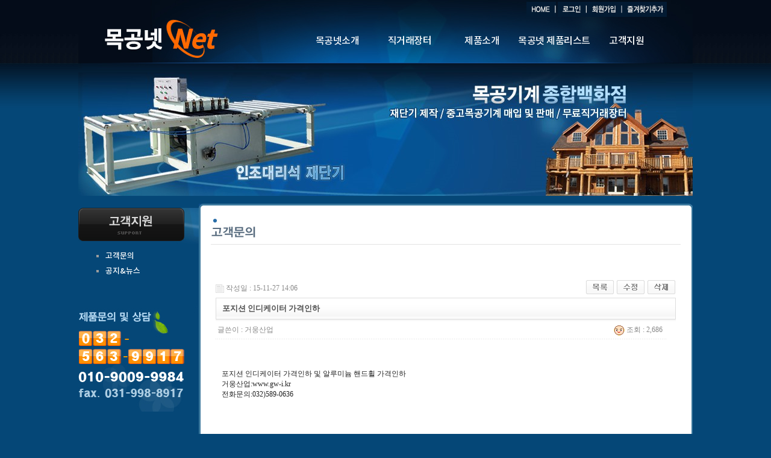

--- FILE ---
content_type: text/html; charset=euc-kr
request_url: http://mokong.net/bbs/board.php?bo_table=e01&wr_id=1410
body_size: 16895
content:
<!-- <!DOCTYPE HTML PUBLIC "-//W3C//DTD HTML 4.01 Transitional//EN"> -->
<html>
<head>
<meta http-equiv="content-type" content="text/html; charset=euc-kr">
<meta name="description" content="대리석재단기(갱립), 목재재단기(점핑쇼), AS, 제품 소개">
<meta property="og:type" content="website">
<meta property="og:title" content="목공넷::목공기계종합백화점">
<meta property="og:description" content="대리석재단기(갱립), 목재재단기(점핑쇼), AS, 제품 소개">
<meta property="og:image" content="http://mokong.net/images/logo_og.jpg">
<meta property="og:url" content="http://mokong.net">
<title>목공넷::목공기계종합백화점</title>
<link rel="stylesheet" href="../style.css" type="text/css">
</head>
<script type="text/javascript">
// 자바스크립트에서 사용하는 전역변수 선언
var g4_path      = "..";
var g4_bbs       = "bbs";
var g4_bbs_img   = "img";
var g4_url       = "http://mokong.net";
var g4_is_member = "";
var g4_is_admin  = "";
var g4_bo_table  = "e01";
var g4_sca       = "";
var g4_charset   = "euc-kr";
var g4_cookie_domain = "";
var g4_is_gecko  = navigator.userAgent.toLowerCase().indexOf("gecko") != -1;
var g4_is_ie     = navigator.userAgent.toLowerCase().indexOf("msie") != -1;
</script>
<script type="text/javascript" src="../js/jquery-1.4.2.min.js"></script>
<script type="text/javascript" src="../js/common.js"></script>
<body topmargin="0" leftmargin="0" >
<a name="g4_head"></a>
<script>
  (function(i,s,o,g,r,a,m){i['GoogleAnalyticsObject']=r;i[r]=i[r]||function(){
  (i[r].q=i[r].q||[]).push(arguments)},i[r].l=1*new Date();a=s.createElement(o),
  m=s.getElementsByTagName(o)[0];a.async=1;a.src=g;m.parentNode.insertBefore(a,m)
  })(window,document,'script','https://www.google-analytics.com/analytics.js','ga');

  ga('create', 'UA-85450609-1', 'auto');
  ga('send', 'pageview');

</script>
<html>
<head>
<meta http-equiv="Content-Type" content="text/html; charset=euc-kr">
<meta name="description" content="공방용 목공기계, 재단기 제작, AS, 제품 소개">
<meta property="og:type" content="website">
<meta property="og:title" content="목공넷::목공기계종합백화점">
<meta property="og:description" content="공방용 목공기계, 재단기 제작, AS, 제품 소개">
<meta property="og:image" content="http://mokong.net/images/logo_og.jpg">
<meta property="og:url" content="http://mokong.net">
<title>목공넷::목공기계종합백화점</title>
<style type="text/css">
<!--
.amount { color:#2266BB; font-weight:bold; font-family:Verdana; } 
.c1 { background-color:#94D7E7; } 
.c2 { background-color:#E7F3F7; } 
body {
	margin-left: 0px;
	margin-top: 0px;
	margin-right: 0px;
	margin-bottom: 0px;
	background-image: url(/n_img/main_bg.jpg);
	background-color: #054777;
	background-repeat: repeat-x;
}









.i_menu { width:740px; height:80px; margin:0 auto; position:absolute; background-image:url(/n_img/mn.jpg) ;}
-->
</style>
<script language="javascript"> 
function myFavorite() { 
window.external.AddFavorite('http://www.mokong.net', '목공넷★목공기계종합백화점') 
} 
</script> 
<script language="JavaScript">
<!-- 
function bluring(){ 
if(event.srcElement.tagName=="A"||event.srcElement.tagName=="IMG") document.body.focus(); 
} 
document.onfocusin=bluring; 
// --> 
</script>
<script src="/Scripts/AC_RunActiveContent.js" type="text/javascript"></script>
</head>

<body>
<table width="1020" border="0" align="center" cellpadding="0" cellspacing="0">
  <tr>
    <td valign="top"><table width="1020" border="0" cellspacing="0" cellpadding="0">
      <tr>
        <td width="280"><a href="/index.php"><img src="/n_img/ci.jpg"></a></td>
        <td valign="top"><table width="740" border="0" cellspacing="0" cellpadding="0">
          <tr>
            <td height="35" background="/n_img/mn_top_bg.jpg"><table width="740" border="0" cellspacing="0" cellpadding="0">
              <tr>
                <td width="55" valign="top"><a name="top"></a></td>
                <td width="642"><div align="right">
                  <a href="/index.php"><img src="/n_img/mn_top_01.jpg" width="49" height="25" border="0"></a>
                                    <a href='../bbs/login.php?url=%2Fbbs%2Fboard.php%3Fbo_table%3De01%26wr_id%3D1410'><img src="/n_img/mn_top_02.jpg" width="48" height="25" border="0"></a><a href='../bbs/register.php'><img src="/n_img/mn_top_03.jpg" width="59" height="25" border="0"></a></a><a href="javascript:myFavorite()"><img src="/n_img/mn_top_04.jpg" width="74" height="25" border="0"></a>
</div></td>
                <td width="43">&nbsp;</td>
              </tr>
            </table></td>
          </tr>
          <tr>
            <td><div class="i_menu">
    	 
		<link rel="stylesheet" href="/css/lnbstyle.css">
<link href="/css/notofonts.css" rel="stylesheet" type="text/css">

<nav id="primary_nav_wrap">
<ul>
  <li ><a href="/a01.php">목공넷소개</a>

    <ul>
      <li><a href="/a01.php">인사말</a></li>
      <li><a href="/a02.php">찾아오시는길</a></li>
           
    </ul>


  </li>
  <li ><a href="/bbs/board.php?bo_table=b01">직거래장터</a>
   
  </li>
  
  <li ><a href="/bbs/board.php?bo_table=c01&sca=톱기계류">제품소개</a>
  
   <ul>
      <li><a href="/bbs/board.php?bo_table=c01&sca=톱기계류">톱기계류</a></li>
      <li><a href="/bbs/board.php?bo_table=c01&sca=대패기계류">대패기계류</a></li>
      <li><a href="/bbs/board.php?bo_table=c01&sca=밀링류">밀링류</a></li>
      <li><a href="/bbs/board.php?bo_table=c01&sca=디릴링류">디릴링류</a></li>
      <li><a href="/bbs/board.php?bo_table=c01&sca=센더류">센더류</a></li>
      <li><a href="/bbs/board.php?bo_table=c01&sca=장부기류">장부기류</a></li>
      <li><a href="/bbs/board.php?bo_table=c01&sca=프레스류">프레스류</a></li>
      <li><a href="/bbs/board.php?bo_table=c01&sca=엣지벤다">엣지벤다</a></li>
      <li><a href="/bbs/board.php?bo_table=c01&sca=목공기계부품">목공기계부품</a></li>
           
    </ul>
  
  
  	
  </li>
  <li ><a href="/bbs/board.php?bo_table=d01">목공넷 제품리스트</a>
  
  <ul>
      <li><a href="/bbs/board.php?bo_table=d01">목공넷기계</a></li>
      <li><a href="/bbs/board.php?bo_table=d02">수입기계</a></li>
      
    </ul>
  	
  
  </li>
  <li ><a href="/bbs/board.php?bo_table=e01">고객지원</a>
  	<ul>
      <li><a href="/bbs/board.php?bo_table=e01">고객문의</a></li>
      <li><a href="/bbs/board.php?bo_table=e02">공지&뉴스</a></li>
      
    </ul>
  </li>
 
    
</ul>
</nav>	
    </div>     <!-- i_menu end-->   </td>
          </tr>
        </table></td>
      </tr>
    </table></td>
  </tr>
  <tr>
    <td width="1020" valign="top"><!DOCTYPE html PUBLIC "-//W3C//DTD XHTML 1.0 Strict//EN"
	"http://www.w3.org/TR/xhtml1/DTD/xhtml1-strict.dtd">
<html xmlns="http://www.w3.org/1999/xhtml">
<head>
	<title>wow02</title>
	<meta http-equiv="content-type" content="text/html; charset=utf-8" />
	<meta name="description" content="wow02" />
	<!-- Start WOWSlider.com HEAD section --> <!-- add to the <head> of your page -->
	<link rel="stylesheet" type="text/css" href="/wow02/engine1/style.css" />
	<script type="text/javascript" src="/wow02/engine1/jquery.js"></script>
	<!-- End WOWSlider.com HEAD section -->
</head>
<body>
	<!-- Start WOWSlider.com BODY section --> <!-- add to the <body> of your page -->
	<div id="wowslider-container1">
	<div class="ws_images"><ul>
<li><img src="/wow02/data1/images/sub_visu01.jpg" alt="sub_visu01" title="sub_visu01" id="wows1_0"/></li>
<li><img src="/wow02/data1/images/sub_visu02.jpg" alt="sub_visu02" title="sub_visu02" id="wows1_1"/></li>
<li><img src="/wow02/data1/images/sub_visu03.jpg" alt="sub_visu03" title="sub_visu03" id="wows1_2"/></li>
<li><img src="/wow02/data1/images/sub_visu04.jpg" alt="sub_visu04" title="sub_visu04" id="wows1_3"/></li>
<li><img src="/wow02/data1/images/sub_visu05.jpg" alt="sub_visu05" title="sub_visu05" id="wows1_4"/></li>
<li><img src="/wow02/data1/images/sub_visu06.jpg" alt="sub_visu06" title="sub_visu06" id="wows1_5"/></li>
<li><img src="/wow02/data1/images/sub_visu07.jpg" alt="sub_visu07" title="sub_visu07" id="wows1_6"/></li>
</ul></div>
<!-- Generated by WOWSlider.com v5.6 -->
	<div class="ws_shadow"></div>
	</div>	
	<script type="text/javascript" src="/wow02/engine1/wowslider.js"></script>
	<script type="text/javascript" src="/wow02/engine1/script.js"></script>
	<!-- End WOWSlider.com BODY section -->
</body>
</html></td>
  </tr>
  <tr>
    <td width="1020" valign="top"><table width="1020" border="0" cellspacing="0" cellpadding="0">
      <tr>
        <td><table width="1020" border="0" cellspacing="0" cellpadding="0">
          <tr>
            <td width="200" height="100%" valign="top"><table width="200" border="0" cellspacing="0" cellpadding="0">
                <tr>
                  <td><table width="100%" border="0" cellspacing="0" cellpadding="0">
                    <tr>
                      <td height="75"><img src="/n_img/leftbar05.jpg" width="200" height="60"></td>
                    </tr>
                    <tr>
                      <td><table width="140" height="25" border="0" align="center" cellpadding="0" cellspacing="0">
                        <tr>
                          <td width="15"><img src="/images/mainbg.gif" width="4" height="4"></td>
                          <td><a href="/bbs/board.php?bo_table=e01" style=" color:#fff;font-size:13px; text-decoration:none; font-family:notokr-medium;">고객문의</a></td>
                        </tr>
                      </table></td>
                    </tr>
                    
                   
                    <tr>
                      <td><table width="140" height="25" border="0" align="center" cellpadding="0" cellspacing="0">
                        <tr>
                          <td width="15"><img src="/images/mainbg.gif" width="4" height="4"></td>
                          <td><a href="/bbs/board.php?bo_table=e02" target="_self" style=" color:#fff; text-decoration:none;font-family:notokr-medium;font-size:13px;">공지&뉴스</a></td>
                        </tr>
                      </table></td>
                    </tr>
                   
                    
                  </table></td>
                </tr>
                <tr>
                  <td height="40">&nbsp;</td>
                </tr>
                <tr>
                  <td><img src="/n_img/call.jpg" width="200" height="180"></td>
                </tr>
                <tr>
                  <td>&nbsp;</td>
                </tr>
            </table></td>
            <td width="820" height="100%" valign="top"><table width="820" height="100%" border="0" cellspacing="0" cellpadding="0">
                <tr>
                  <td height="25"><img src="/n_img/sub_box_01.jpg" width="820" height="25"></td>
                </tr>
                <tr>
                  <td height="100%" valign="top" background="/n_img/sub_box_02.jpg"><table width="780" border="0" align="center" cellpadding="0" cellspacing="0">
                      <tr>
                        <td><img src='../data/file/e01/e01_head_1307365611' border='0'><p>&nbsp;</p><script type="text/javascript" src="../js/sideview.js"></script>
<script type='text/javascript' src='../js/ajax.js'></script><div style="height:12px; line-height:1px; font-size:1px;">&nbsp;</div>

<!-- 게시글 보기 시작 -->
<table width="98%" align="center" cellpadding="0" cellspacing="0"><tr><td>


<div style="clear:both; height:30px;">
    <div style="float:left; margin-top:6px;">
    <img src="../skin/board/basic/img/icon_date.gif" align=absmiddle border='0'>
    <span style="color:#888888;">작성일 : 15-11-27 14:06</span>
    </div>

    <!-- 링크 버튼 -->
    <div style="float:right;">
            
        <a href="./board.php?bo_table=e01&page="><img src='../skin/board/basic/img/btn_list.gif' border='0' align='absmiddle'></a>     <a href="./password.php?w=u&bo_table=e01&wr_id=1410&page="><img src='../skin/board/basic/img/btn_modify.gif' border='0' align='absmiddle'></a>     <a href="./password.php?w=d&bo_table=e01&wr_id=1410&page="><img src='../skin/board/basic/img/btn_delete.gif' border='0' align='absmiddle'></a>                 </div>
</div>

<div style="border:1px solid #ddd; clear:both; height:34px; background:url(../skin/board/basic/img/title_bg.gif) repeat-x;">
    <table border=0 cellpadding=0 cellspacing=0 width=100%>
    <tr>
        <td style="padding:8px 0 0 10px;">
            <div style="color:#505050; font-size:13px; font-weight:bold; word-break:break-all;">
                        포지션 인디케이터 가격인하            </div>
        </td>
        <td align="right" style="padding:6px 6px 0 0;" width=120>
                                </td>
    </tr>
    </table>
</div>
<div style="height:3px; background:url(../skin/board/basic/img/title_shadow.gif) repeat-x; line-height:1px; font-size:1px;"></div>


<table border=0 cellpadding=0 cellspacing=0 width=98%>
<tr>
    <td height=30 background="../skin/board/basic/img/view_dot.gif" style="color:#888;">
        <div style="float:left;">
        &nbsp;글쓴이 : 
        <span class='guest'>거웅산업</span>        </div>
        <div style="float:right;">
        <img src="../skin/board/basic/img/icon_view.gif" border='0' align=absmiddle> 조회 : 2,686                        &nbsp;
        </div>
    </td>
</tr>

<tr> 
    <td height="150" style="word-break:break-all; padding:10px;">
        
        <!-- 내용 출력 -->
        <span id="writeContents">포지션 인디케이터 가격인하 및 알루미늄 핸드휠 가격인하<br/>거웅산업:www.gw-i.kr<br/>전화문의:032)589-0636</span>
        
                <!-- 테러 태그 방지용 --></xml></xmp><a href=""></a><a href=''></a>

        
        
</td>
</tr>
</table>
<br>

<script type='text/javascript'> var md5_norobot_key = 'd41d8cd98f00b204e9800998ecf8427e'; </script>
<script type="text/javascript">
// 글자수 제한
var char_min = parseInt(0); // 최소
var char_max = parseInt(0); // 최대
</script>


<!-- 코멘트 리스트 -->
<div id="commentContents">
</div>
<!-- 코멘트 리스트 -->


<script type='text/javascript' src='../js/md5.js'></script>

<div style="height:1px; line-height:1px; font-size:1px; background-color:#ddd; clear:both;">&nbsp;</div>

<div style="clear:both; height:43px;">
    <div style="float:left; margin-top:10px;">
    <a href="./board.php?bo_table=e01&wr_id=1411&page=" title="목공기기운반전문도비.."><img src='../skin/board/basic/img/btn_prev.gif' border='0' align='absmiddle'></a>&nbsp;    <a href="./board.php?bo_table=e01&wr_id=1409&page=" title="ncn-레이저목공 기계"><img src='../skin/board/basic/img/btn_next.gif' border='0' align='absmiddle'></a>&nbsp;    </div>

    <!-- 링크 버튼 -->
    <div style="float:right; margin-top:10px;">
            
        <a href="./board.php?bo_table=e01&page="><img src='../skin/board/basic/img/btn_list.gif' border='0' align='absmiddle'></a>     <a href="./password.php?w=u&bo_table=e01&wr_id=1410&page="><img src='../skin/board/basic/img/btn_modify.gif' border='0' align='absmiddle'></a>     <a href="./password.php?w=d&bo_table=e01&wr_id=1410&page="><img src='../skin/board/basic/img/btn_delete.gif' border='0' align='absmiddle'></a>                 </div>
</div>

<div style="height:2px; line-height:1px; font-size:1px; background-color:#dedede; clear:both;">&nbsp;</div>

</td></tr></table><br>

<script type="text/javascript">
function file_download(link, file) {
        document.location.href=link;
}
</script>

<script type="text/javascript" src="../js/board.js"></script>
<script type="text/javascript">
window.onload=function() {
    resizeBoardImage(600);
    drawFont();
}
</script>
<!-- 게시글 보기 끝 -->
&nbsp; </td>
                                </tr>
                            </table></td>
                          </tr>
                          <tr>
                            <td height="25"><img src="/n_img/sub_box_03.jpg" width="820" height="25"></td>
                          </tr>
                      </table></td>
                    </tr>
                </table></td>
              </tr>
              <tr>
                <td  colspan="2"><img src="/n_img/copy.jpg" usemap="#Map333">
                  <map name="Map333">
                    <area shape="rect" coords="296,49,359,68" href="#">
                    <area shape="rect" coords="960,15,1014,35" href="#top">
                </map></td>
              </tr>
          </table></td>
        </tr>
      </table>
    </div></td>
  </tr>
</table>
</body>
</html>
<script type="text/javascript" src="../js/wrest.js"></script>

<!-- 새창 대신 사용하는 iframe -->
<iframe width=0 height=0 name='hiddenframe' style='display:none;'></iframe>


</body>
</html>

<!-- 사용스킨 : basic -->


--- FILE ---
content_type: text/css
request_url: http://mokong.net/css/lnbstyle.css
body_size: 1370
content:
#primary_nav_wrap
{
	
	width:620px; height:50px; position:absolute; left:90px; top:8px;
}

#primary_nav_wrap ul
{
	list-style:none;
	position:relative;
	float:left;
	margin:0;
	padding:0
}

#primary_nav_wrap ul a
{
	display:block;
	color:#fff;
	text-decoration:none;
	font-weight:500;
	font-size:16px;
	line-height:50px;	letter-spacing:-0.5px;
	font-family:"notokr-medium";

}

#primary_nav_wrap ul li
{
	position:relative;
	float:left;
	margin:0;
	padding:0;
	width:120px;
	text-align:center;
}

#primary_nav_wrap ul li.current-menu-item
{
	background:#4D87C8;
	color:#17324F;
	text-align:center;
}
#primary_nav_wrap ul li.current-menu-item > a
{

	color:#fff
}
#primary_nav_wrap ul li:hover
{
	background:#4D87C8;
	color:#fff;
}
#primary_nav_wrap ul li:hover > a
{
	color:#fff;
}
#primary_nav_wrap ul ul
{
	display:none;
	position:absolute;
	top:100%;
	left:0;
	background:#fff;
	padding:0;
	z-index:9999;
}

#primary_nav_wrap ul ul li
{
	float:none;
	width:120px;
	border-bottom:1px solid #f5f5f5;
}

#primary_nav_wrap ul ul a
{
	line-height:120%;
	padding:5px 7px;
	font-size:14px; font-weight:normal;
	color:#515151
}
#primary_nav_wrap ul ul a:hover
{
	color:#fff
}
#primary_nav_wrap ul ul ul
{
	top:0;
	left:100%
}

#primary_nav_wrap ul li:hover > ul
{
	display:block
}

--- FILE ---
content_type: text/css
request_url: http://mokong.net/css/notofonts.css
body_size: 3948
content:
@charset "UTF-8";

@font-face {
    font-family: 'notokr-black';
    src: url('/fonts/NotoKR-Black/notokr-black.eot');
    src: url('/fonts/NotoKR-Black/notokr-black.eot?#iefix') format('embedded-opentype'),
         url('/fonts/NotoKR-Black/notokr-black.woff2') format('woff2'),
         url('/fonts/NotoKR-Black/notokr-black.woff') format('woff'),
         url('/fonts/NotoKR-Black/notokr-black.ttf') format('truetype'),
         url('/fonts/NotoKR-Black/notokr-black.svg#notokr-black') format('svg');
    font-weight: normal;
    font-style: normal;

}



@font-face {
    font-family: 'notokr-bold';
    src: url('/fonts/NotoKR-Bold/notokr-bold.eot');
    src: url('/fonts/NotoKR-Bold/notokr-bold.eot?#iefix') format('embedded-opentype'),
         url('/fonts/NotoKR-Bold/notokr-bold.woff2') format('woff2'),
         url('/fonts/NotoKR-Bold/notokr-bold.woff') format('woff'),
         url('/fonts/NotoKR-Bold/notokr-bold.ttf') format('truetype'),
         url('/fonts/NotoKR-Bold/notokr-bold.svg#notokr-bold') format('svg');
    font-weight: normal;
    font-style: normal;

}

@font-face {
    font-family: 'notokr-demilight';
    src: url('/fonts/NotoKR-DemiLight/notokr-demilight.eot');
    src: url('/fonts/NotoKR-DemiLight/notokr-demilight.eot?#iefix') format('embedded-opentype'),
         url('/fonts/NotoKR-DemiLight/notokr-demilight.woff2') format('woff2'),
         url('/fonts/NotoKR-DemiLight/notokr-demilight.woff') format('woff'),
         url('/fonts/NotoKR-DemiLight/notokr-demilight.ttf') format('truetype'),
         url('/fonts/NotoKR-DemiLight/notokr-demilight.svg#notokr-demilight') format('svg');
    font-weight: normal;
    font-style: normal;

}

@font-face {
    font-family: 'notokr-light';
    src: url('/fonts/NotoKR-Light/notokr-light.eot');
    src: url('/fonts/NotoKR-Light/notokr-light.eot?#iefix') format('embedded-opentype'),
         url('/fonts/NotoKR-Light/notokr-light.woff2') format('woff2'),
         url('/fonts/NotoKR-Light/notokr-light.woff') format('woff'),
         url('/fonts/NotoKR-Light/notokr-light.ttf') format('truetype'),
         url('/fonts/NotoKR-Light/notokr-light.svg#notokr-light') format('svg');
    font-weight: normal;
    font-style: normal;

}

@font-face {
    font-family: 'notokr-medium';
    src: url('/fonts/NotoKR-Medium/notokr-medium.eot');
    src: url('/fonts/NotoKR-Medium/notokr-medium.eot?#iefix') format('embedded-opentype'),
         url('/fonts/NotoKR-Medium/notokr-medium.woff2') format('woff2'),
         url('/fonts/NotoKR-Medium/notokr-medium.woff') format('woff'),
         url('/fonts/NotoKR-Medium/notokr-medium.ttf') format('truetype'),
         url('/fonts/NotoKR-Medium/notokr-medium.svg#notokr-medium') format('svg');
    font-weight: normal;
    font-style: normal;

}

@font-face {
    font-family: 'notokr-regular';
    src: url('/fonts/NotoKR-Regular/notokr-regular.eot');
    src: url('/fonts/NotoKR-Regular/notokr-regular.eot?#iefix') format('embedded-opentype'),
         url('/fonts/NotoKR-Regular/notokr-regular.woff2') format('woff2'),
         url('/fonts/NotoKR-Regular/notokr-regular.woff') format('woff'),
         url('/fonts/NotoKR-Regular/notokr-regular.ttf') format('truetype'),
         url('/fonts/NotoKR-Regular/notokr-regular.svg#notokr-regular') format('svg');
    font-weight: normal;
    font-style: normal;

}

@font-face {
    font-family: 'notokr-thin';
    src: url('/fonts/NotoKR-Thin/notokr-thin.eot');
    src: url('/fonts/NotoKR-Thin/notokr-thin.eot?#iefix') format('embedded-opentype'),
         url('/fonts/NotoKR-Thin/notokr-thin.woff2') format('woff2'),
         url('/fonts/NotoKR-Thin/notokr-thin.woff') format('woff'),
         url('/fonts/NotoKR-Thin/notokr-thin.ttf') format('truetype'),
         url('/fonts/NotoKR-Thin/notokr-thin.svg#notokr-thin') format('svg');
    font-weight: normal;
    font-style: normal;

}

--- FILE ---
content_type: application/javascript
request_url: http://mokong.net/wow02/engine1/script.js
body_size: 2977
content:
// -----------------------------------------------------------------------------------
// http://wowslider.com/
// JavaScript Wow Slider is a free software that helps you easily generate delicious 
// slideshows with gorgeous transition effects, in a few clicks without writing a single line of code.
// Generated by WOW Slider 5.6
//
//***********************************************
// Obfuscated by Javascript Obfuscator
// http://javascript-source.com
//***********************************************
function ws_blinds(l,k,a){var g=jQuery;var j=g(this);var c=l.parts||3;var h=g("<div>").addClass("ws_effect").css({position:"absolute",width:"100%",height:"100%",left:0,top:0,"z-index":8}).hide().appendTo(a.parent());var d=g("<div>").css({position:"absolute",top:0,left:0,width:"100%",height:"100%",overflow:"hidden"}).appendTo(h);var e=[];for(var f=0;f<c;f++){e[f]=g("<div>").css({position:"absolute",height:"100%",width:Math.ceil(100/c)+1+"%",border:"none",margin:0,overflow:"hidden",top:0,left:Math.round(100*f/c)+"%"}).appendTo(h)}function b(p,m,n,i,o){if(l.support.transform&&l.support.transition){if(!m.transform){m.transform=""}if(m.left){m.transform+=" translate3d("+(m.left?m.left:0)+"px,0,0)"}delete m.left;if(n||i){m.transition=n+"ms all "+i+"ms ease-in-out"}p.css(m);if(o){p.on("transitionend webkitTransitionEnd oTransitionEnd MSTransitionEnd",o)}}else{if(n){p.animate(m,n,"swing",o)}else{p.css(m)}}}this.go=function(q,o,u){var n=o>q?1:0;j.trigger("effectStart",h);if(u){if(u<=-1){q=(o+1)%k.length;n=0}else{if(u>=1){q=(o-1+k.length)%k.length;n=1}else{return -1}}}h.find("img").stop(true,true);h.show();var r=g("ul",a);if(l.fadeOut){r.fadeOut((1-1/c)*l.duration)}var s=g(k.get(o)).clone().appendTo(d);b(s,{left:0});b(s,{left:(!n?1:-1)*h.width()*0.5},l.duration,l.duration*0.1);for(var p=0;p<e.length;p++){var m=e[p];var t=g(k.get(q)).clone().css({position:"absolute",top:0,width:"auto",height:"100%"}).appendTo(m);b(t,{left:(!n?(-h.width()):(h.width()-m.position().left))});b(t,{left:-m.position().left},(l.duration/(e.length+1))*(n?(e.length-p+1):(p+2)),0,((!n&&p==e.length-1||n&&!p)?function(){j.trigger("effectEnd",q);h.hide().find("img").remove();s.remove()}:false))}return q}};// -----------------------------------------------------------------------------------
// http://wowslider.com/
// JavaScript Wow Slider is a free software that helps you easily generate delicious 
// slideshows with gorgeous transition effects, in a few clicks without writing a single line of code.
// Generated by WOW Slider 5.6
//
//***********************************************
// Obfuscated by Javascript Obfuscator
// http://javascript-source.com
//***********************************************
jQuery("#wowslider-container1").wowSlider({effect:"blinds",prev:"",next:"",duration:15*100,delay:35*100,width:1020,height:205,autoPlay:true,playPause:false,stopOnHover:false,loop:false,bullets:0,caption:false,captionEffect:"slide",controls:false,onBeforeStep:0,images:0});

--- FILE ---
content_type: text/plain
request_url: https://www.google-analytics.com/j/collect?v=1&_v=j102&a=1574149806&t=pageview&_s=1&dl=http%3A%2F%2Fmokong.net%2Fbbs%2Fboard.php%3Fbo_table%3De01%26wr_id%3D1410&ul=en-us%40posix&dt=%EB%AA%A9%EA%B3%B5%EB%84%B7%3A%3A%EB%AA%A9%EA%B3%B5%EA%B8%B0%EA%B3%84%EC%A2%85%ED%95%A9%EB%B0%B1%ED%99%94%EC%A0%90&sr=1280x720&vp=1280x720&_u=IEBAAEABAAAAACAAI~&jid=234957932&gjid=2123236442&cid=1716754525.1768788162&tid=UA-85450609-1&_gid=1828468807.1768788162&_r=1&_slc=1&z=1243841249
body_size: -448
content:
2,cG-YGV3THNZR4